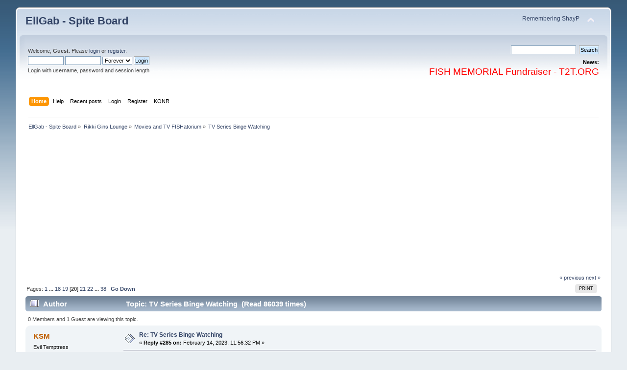

--- FILE ---
content_type: text/html; charset=UTF-8
request_url: https://ellgab.com/index.php?PHPSESSID=m8cevcn61e0htp6k8ud79mbic3&topic=474.285
body_size: 9333
content:
<!DOCTYPE html PUBLIC "-//W3C//DTD XHTML 1.0 Transitional//EN" "http://www.w3.org/TR/xhtml1/DTD/xhtml1-transitional.dtd">
<html xmlns="http://www.w3.org/1999/xhtml">
<head>
	<link rel="stylesheet" type="text/css" href="https://ellgab.com/Themes/default/css/index.css?fin20" />
	<link rel="stylesheet" type="text/css" href="https://ellgab.com/Themes/default/css/webkit.css" />
	<script type="text/javascript" src="https://ellgab.com/Themes/default/scripts/script.js?fin20"></script>
	<script type="text/javascript" src="https://ellgab.com/Themes/default/scripts/theme.js?fin20"></script>
	<script type="text/javascript"><!-- // --><![CDATA[
		var smf_theme_url = "https://ellgab.com/Themes/default";
		var smf_default_theme_url = "https://ellgab.com/Themes/default";
		var smf_images_url = "https://ellgab.com/Themes/default/images";
		var smf_scripturl = "https://ellgab.com/index.php?PHPSESSID=m8cevcn61e0htp6k8ud79mbic3&amp;";
		var smf_iso_case_folding = false;
		var smf_charset = "UTF-8";
		var ajax_notification_text = "Loading...";
		var ajax_notification_cancel_text = "Cancel";
	// ]]></script>
	<meta http-equiv="Content-Type" content="text/html; charset=UTF-8" />
	<meta name="description" content="TV Series Binge Watching" />
	<meta name="keywords" content="art bell, bart ell" />
	<title>TV Series Binge Watching</title>
	<link rel="canonical" href="https://ellgab.com/index.php?topic=474.285" />
	<link rel="help" href="https://ellgab.com/index.php?PHPSESSID=m8cevcn61e0htp6k8ud79mbic3&amp;action=help" />
	<link rel="search" href="https://ellgab.com/index.php?PHPSESSID=m8cevcn61e0htp6k8ud79mbic3&amp;action=search" />
	<link rel="contents" href="https://ellgab.com/index.php?PHPSESSID=m8cevcn61e0htp6k8ud79mbic3&amp;" />
	<link rel="alternate" type="application/rss+xml" title="EllGab - Spite Board - RSS" href="https://ellgab.com/index.php?PHPSESSID=m8cevcn61e0htp6k8ud79mbic3&amp;type=rss;action=.xml" />
	<link rel="prev" href="https://ellgab.com/index.php?PHPSESSID=m8cevcn61e0htp6k8ud79mbic3&amp;topic=474.0;prev_next=prev" />
	<link rel="next" href="https://ellgab.com/index.php?PHPSESSID=m8cevcn61e0htp6k8ud79mbic3&amp;topic=474.0;prev_next=next" />
	<link rel="index" href="https://ellgab.com/index.php?PHPSESSID=m8cevcn61e0htp6k8ud79mbic3&amp;board=12.0" />
	<script type="text/javascript" src="https://ajax.googleapis.com/ajax/libs/jquery/3.6.0/jquery.min.js"></script>
	<script type="text/javascript">
		$(document).ready(function() {

		var oTwitter = $('a[href*="twitter.com"][href*="/status"]');
		if (oTwitter.length > 0) {
			oTwitter.each(function() {
				var oHolder = $(this);
				var sStr = $(this).attr('href');
				sStr = sStr.split('?')[0];
				var oStr = sStr;
				sStr = sStr.replace(/\/+$/, "");
				sStr = sStr.substr(sStr.lastIndexOf('/') + 1);
				$.getJSON("https://ellgab.com/tweet-cache.php?id=" + sStr + "&url=" + oStr, function(data) {
					oHolder.before(data.html);
				});
			});
		}
		
		
		var oTwitter = $('a[href*="x.com"][href*="/status"]');
		if (oTwitter.length > 0) {
			oTwitter.each(function() {
				var oHolder = $(this);
				var sStr = $(this).attr('href');
				sStr = sStr.split('?')[0];
				var oStr = sStr;
				sStr = sStr.replace(/\/+$/, "");
				sStr = sStr.substr(sStr.lastIndexOf('/') + 1);
				$.getJSON("https://ellgab.com/tweet-cache.php?id=" + sStr + "&url=" + oStr, function(data) {
					oHolder.before(data.html);
				});
			});
		}
		

		});
	</script>
	<script type="text/javascript" src="https://cdnjs.cloudflare.com/ajax/libs/jquery/2.1.1/jquery.min.js"></script>
	<script type="text/javascript">
		$(document).ready(function() {

		var oTwitter = $('a[href*="twitter.com"][href*="/status"]');
		if (oTwitter.length > 0) {
			oTwitter.each(function() {
				var oHolder = $(this);
				var sStr = $(this).attr('href');
				sStr = sStr.replace(/\/+$/, "");
				sStr = sStr.substr(sStr.lastIndexOf('/') + 1);
				$.getJSON("https://ellgab.com/tweet-cache.php?id=" + sStr, function(data) {
					oHolder.before(data.html);
				});
			});
		}

		});
	</script>
			<script language="JavaScript" type="text/javascript" src="https://ellgab.com/Themes/default/scripts/imagefit.jquery.js"></script>
			<script language="JavaScript" type="text/javascript" src="https://ellgab.com/Themes/default/scripts/imagefit.jquery.library.js"></script>
		    <script language="JavaScript" type="text/javascript">
		        if ( JQ == undefined) var JQ = jQuery.noConflict(); 
		    </script>
			<script language="JavaScript" type="text/javascript" src="https://ellgab.com/Themes/default/scripts/imagefit.jquery.library.js"></script>
			<script language="JavaScript" type="text/javascript">
				jQuery(window).load(function(){ 
				  jQuery("#forumposts").imagefit(); 
				}); 
			</script>
	<link rel="stylesheet" type="text/css" href="https://ellgab.com/Themes/default/css/BBCode-YouTube2.css" />
	<style>
		.ila_attach {width: auto; height: auto; max-width: 100%; max-height: auto;}
		.ila_span {display: block; padding-left: 1.2em; margin-top: -2.0em;}
		.ila_link {display: block; margin-left: 1.2em; white-space: nowrap; overflow: hidden; text-overflow: ellipsis;}
		.ila_img {float: left; margin-top: 0.5em;}
	</style>
	<link rel="stylesheet" type="text/css" href="https://ellgab.com/Themes/default/css/BBCode-Streamable.css" />
	<link rel="stylesheet" type="text/css" id="portal_css" href="https://ellgab.com/Themes/default/css/portal.css" />
</head>
<body>
<div id="wrapper" style="width: 95%">
	<div id="header"><div class="frame">
		<div id="top_section">
			<h1 class="forumtitle">
				<a href="https://ellgab.com/index.php?PHPSESSID=m8cevcn61e0htp6k8ud79mbic3&amp;">EllGab - Spite Board</a>
			</h1>
			<img id="upshrink" src="https://ellgab.com/Themes/default/images/upshrink.png" alt="*" title="Shrink or expand the header." style="display: none;" />
			<div id="siteslogan" class="floatright"><a href="https://ellgab.com/index.php?PHPSESSID=m8cevcn61e0htp6k8ud79mbic3&amp;topic=1500.0">Remembering ShayP</a></div>
		</div>
		<div id="upper_section" class="middletext">
			<div class="user">
				<ul class="reset">
				</ul>
				<script type="text/javascript" src="https://ellgab.com/Themes/default/scripts/sha1.js"></script>
				<form id="guest_form" action="https://ellgab.com/index.php?PHPSESSID=m8cevcn61e0htp6k8ud79mbic3&amp;action=login2" method="post" accept-charset="UTF-8"  onsubmit="hashLoginPassword(this, 'd066134135af481634d8829be1d11eef');">
					<div class="info">Welcome, <strong>Guest</strong>. Please <a href="https://ellgab.com/index.php?PHPSESSID=m8cevcn61e0htp6k8ud79mbic3&amp;action=login">login</a> or <a href="https://ellgab.com/index.php?PHPSESSID=m8cevcn61e0htp6k8ud79mbic3&amp;action=register">register</a>.</div>
					<input type="text" name="user" size="10" class="input_text" />
					<input type="password" name="passwrd" size="10" class="input_password" />
					<select name="cookielength">
						<option value="60">1 Hour</option>
						<option value="1440">1 Day</option>
						<option value="10080">1 Week</option>
						<option value="43200">1 Month</option>
						<option value="-1" selected="selected">Forever</option>
					</select>
					<input type="submit" value="Login" class="button_submit" /><br />
					<div class="info">Login with username, password and session length</div>
					<input type="hidden" name="hash_passwrd" value="" /><input type="hidden" name="c38aa48f3" value="d066134135af481634d8829be1d11eef" />
				</form>
			</div>
			<div class="news normaltext">
				<form id="search_form" action="https://ellgab.com/index.php?PHPSESSID=m8cevcn61e0htp6k8ud79mbic3&amp;action=search2" method="post" accept-charset="UTF-8">
					<input type="text" name="search" value="" class="input_text" />&nbsp;
					<input type="submit" name="submit" value="Search" class="button_submit" />
					<input type="hidden" name="advanced" value="0" />
					<input type="hidden" name="topic" value="474" /></form>
				<h2>News: </h2>
				<p><span style="color: RED;" class="bbc_color"><span style="font-size: 14pt;" class="bbc_size">FISH MEMORIAL Fundraiser - T2T.ORG</span></span></p>
			</div>
		</div>
		<br class="clear" />
		<script type="text/javascript"><!-- // --><![CDATA[
			var oMainHeaderToggle = new smc_Toggle({
				bToggleEnabled: true,
				bCurrentlyCollapsed: false,
				aSwappableContainers: [
					'upper_section'
				],
				aSwapImages: [
					{
						sId: 'upshrink',
						srcExpanded: smf_images_url + '/upshrink.png',
						altExpanded: 'Shrink or expand the header.',
						srcCollapsed: smf_images_url + '/upshrink2.png',
						altCollapsed: 'Shrink or expand the header.'
					}
				],
				oThemeOptions: {
					bUseThemeSettings: false,
					sOptionName: 'collapse_header',
					sSessionVar: 'c38aa48f3',
					sSessionId: 'd066134135af481634d8829be1d11eef'
				},
				oCookieOptions: {
					bUseCookie: true,
					sCookieName: 'upshrink'
				}
			});
		// ]]></script>
		<div id="main_menu">
			<ul class="dropmenu" id="menu_nav">
				<li id="button_home">
					<a class="active firstlevel" href="https://ellgab.com/index.php?PHPSESSID=m8cevcn61e0htp6k8ud79mbic3&amp;">
						<span class="last firstlevel">Home</span>
					</a>
				</li>
				<li id="button_help">
					<a class="firstlevel" href="https://ellgab.com/index.php?PHPSESSID=m8cevcn61e0htp6k8ud79mbic3&amp;action=help">
						<span class="firstlevel">Help</span>
					</a>
				</li>
				<li id="button_recent">
					<a class="firstlevel" href="https://ellgab.com/index.php?PHPSESSID=m8cevcn61e0htp6k8ud79mbic3&amp;action=recent">
						<span class="firstlevel">Recent posts</span>
					</a>
				</li>
				<li id="button_login">
					<a class="firstlevel" href="https://ellgab.com/index.php?PHPSESSID=m8cevcn61e0htp6k8ud79mbic3&amp;action=login">
						<span class="firstlevel">Login</span>
					</a>
				</li>
				<li id="button_register">
					<a class="firstlevel" href="https://ellgab.com/index.php?PHPSESSID=m8cevcn61e0htp6k8ud79mbic3&amp;action=register">
						<span class="firstlevel">Register</span>
					</a>
				</li>
				<li id="button_KONR" name="xlinks1">
					<a class="firstlevel" href="http://kingdomofnyeradio.com" title="KONR" target="_blank">
						<span class="last firstlevel">KONR</span>
					</a>
				</li>
			</ul>
		</div>
		<br class="clear" />
	</div></div>
	<div id="content_section"><div class="frame">
		<div id="main_content_section">
	<div class="navigate_section">
		<ul>
			<li>
				<a href="https://ellgab.com/index.php?PHPSESSID=m8cevcn61e0htp6k8ud79mbic3&amp;"><span>EllGab - Spite Board</span></a> &#187;
			</li>
			<li>
				<a href="https://ellgab.com/index.php?PHPSESSID=m8cevcn61e0htp6k8ud79mbic3&amp;#c1"><span>Rikki Gins Lounge</span></a> &#187;
			</li>
			<li>
				<a href="https://ellgab.com/index.php?PHPSESSID=m8cevcn61e0htp6k8ud79mbic3&amp;board=12.0"><span>Movies and TV FISHatorium</span></a> &#187;
			</li>
			<li class="last">
				<a href="https://ellgab.com/index.php?PHPSESSID=m8cevcn61e0htp6k8ud79mbic3&amp;topic=474.0"><span>TV Series Binge Watching </span></a>
			</li>
		</ul>
	</div><script async src="//pagead2.googlesyndication.com/pagead/js/adsbygoogle.js"></script>
<!-- 1 -->
<ins class="adsbygoogle"
     style="display:block"
     data-ad-client="ca-pub-4641731686388726"
     data-ad-slot="9307005422"
     data-ad-format="auto"
     data-full-width-responsive="true"></ins>
<script>
(adsbygoogle = window.adsbygoogle || []).push({});
</script>
			<a id="top"></a>
			<a id="msg439876"></a>
			<div class="pagesection">
				<div class="nextlinks"><a href="https://ellgab.com/index.php?PHPSESSID=m8cevcn61e0htp6k8ud79mbic3&amp;topic=474.0;prev_next=prev#new">&laquo; previous</a> <a href="https://ellgab.com/index.php?PHPSESSID=m8cevcn61e0htp6k8ud79mbic3&amp;topic=474.0;prev_next=next#new">next &raquo;</a></div>
		<div class="buttonlist floatright">
			<ul>
				<li><a class="button_strip_print" href="https://ellgab.com/index.php?PHPSESSID=m8cevcn61e0htp6k8ud79mbic3&amp;action=printpage;topic=474.0" rel="new_win nofollow"><span class="last">Print</span></a></li>
			</ul>
		</div>
				<div class="pagelinks floatleft">Pages: <a class="navPages" href="https://ellgab.com/index.php?PHPSESSID=m8cevcn61e0htp6k8ud79mbic3&amp;topic=474.0">1</a> <span style="font-weight: bold;" onclick="expandPages(this, 'https://ellgab.com/index.php'+'?topic=474.%1$d', 15, 255, 15);" onmouseover="this.style.cursor = 'pointer';"> ... </span><a class="navPages" href="https://ellgab.com/index.php?PHPSESSID=m8cevcn61e0htp6k8ud79mbic3&amp;topic=474.255">18</a> <a class="navPages" href="https://ellgab.com/index.php?PHPSESSID=m8cevcn61e0htp6k8ud79mbic3&amp;topic=474.270">19</a> [<strong>20</strong>] <a class="navPages" href="https://ellgab.com/index.php?PHPSESSID=m8cevcn61e0htp6k8ud79mbic3&amp;topic=474.300">21</a> <a class="navPages" href="https://ellgab.com/index.php?PHPSESSID=m8cevcn61e0htp6k8ud79mbic3&amp;topic=474.315">22</a> <span style="font-weight: bold;" onclick="expandPages(this, 'https://ellgab.com/index.php?topic=474.%1$d', 330, 555, 15);" onmouseover="this.style.cursor='pointer';"> ... </span><a class="navPages" href="https://ellgab.com/index.php?PHPSESSID=m8cevcn61e0htp6k8ud79mbic3&amp;topic=474.555">38</a>   &nbsp;&nbsp;<a href="#lastPost"><strong>Go Down</strong></a></div>
			</div>
			<div id="forumposts">
				<div class="cat_bar">
					<h3 class="catbg">
						<img src="https://ellgab.com/Themes/default/images/topic/veryhot_post.gif" align="bottom" alt="" />
						<span id="author">Author</span>
						Topic: TV Series Binge Watching &nbsp;(Read 86039 times)
					</h3>
				</div>
				<p id="whoisviewing" class="smalltext">0 Members and 1 Guest are viewing this topic.
				</p>
				<form action="https://ellgab.com/index.php?PHPSESSID=m8cevcn61e0htp6k8ud79mbic3&amp;action=quickmod2;topic=474.285" method="post" accept-charset="UTF-8" name="quickModForm" id="quickModForm" style="margin: 0;" onsubmit="return oQuickModify.bInEditMode ? oQuickModify.modifySave('d066134135af481634d8829be1d11eef', 'c38aa48f3') : false">
				<div class="windowbg2">
					<span class="topslice"><span></span></span>
					<div class="post_wrapper">
						<div class="poster">
							<h4>
								<a href="https://ellgab.com/index.php?PHPSESSID=m8cevcn61e0htp6k8ud79mbic3&amp;action=profile;u=421" title="View the profile of KSM">KSM</a>
							</h4>
							<ul class="reset smalltext" id="msg_439876_extra_info">
								<li class="membergroup">Evil Temptress</li>
								<li class="postgroup">Ellevated</li>
								<li class="stars"><img src="https://ellgab.com/Themes/default/images/starblack.gif" alt="*" /><img src="https://ellgab.com/Themes/default/images/starblack.gif" alt="*" /><img src="https://ellgab.com/Themes/default/images/starblack.gif" alt="*" /><img src="https://ellgab.com/Themes/default/images/starblack.gif" alt="*" /><img src="https://ellgab.com/Themes/default/images/starblack.gif" alt="*" /><img src="https://ellgab.com/Themes/default/images/starblack.gif" alt="*" /><img src="https://ellgab.com/Themes/default/images/starblack.gif" alt="*" /><img src="https://ellgab.com/Themes/default/images/starblack.gif" alt="*" /><img src="https://ellgab.com/Themes/default/images/starblack.gif" alt="*" /></li>
								<li class="avatar">
									<a href="https://ellgab.com/index.php?PHPSESSID=m8cevcn61e0htp6k8ud79mbic3&amp;action=profile;u=421">
										<img class="avatar" src="https://ellgab.com/index.php?PHPSESSID=m8cevcn61e0htp6k8ud79mbic3&amp;action=dlattach;attach=38432;type=avatar" alt="" />
									</a>
								</li>
								<li class="postcount">Posts: 16337</li>
								<li class="profile">
									<ul>
										<li><a href="http://www.realbadradioshow.com" title="Real Bad Radio" target="_blank" class="new_win"><img src="https://ellgab.com/Themes/default/images/www_sm.gif" alt="Real Bad Radio" /></a></li>
									</ul>
								</li>
							</ul>
						</div>
						<div class="postarea">
							<div class="flow_hidden">
								<div class="keyinfo">
									<div class="messageicon">
										<img src="https://ellgab.com/Themes/default/images/post/xx.gif" alt="" />
									</div>
									<h5 id="subject_439876">
										<a href="https://ellgab.com/index.php?PHPSESSID=m8cevcn61e0htp6k8ud79mbic3&amp;topic=474.msg439876#msg439876" rel="nofollow">Re: TV Series Binge Watching</a>
									</h5>
									<div class="smalltext">&#171; <strong>Reply #285 on:</strong> February 14, 2023, 11:56:32 PM &#187;</div>
									<div id="msg_439876_quick_mod"></div>
								</div>
							</div>
							<div class="post">
								<div class="inner" id="msg_439876"><div class="quoteheader"><div class="topslice_quote"><a href="https://ellgab.com/index.php?PHPSESSID=m8cevcn61e0htp6k8ud79mbic3&amp;topic=474.msg439869#msg439869">Quote from: GravitySucks on February 14, 2023, 10:05:20 PM</a></div></div><blockquote class="bbc_standard_quote">Did you ever watch Orphan Black?<br /></blockquote><div class="quotefooter"><div class="botslice_quote"></div></div>Well, actually, no. Heard of it. On the surface it sounds like a homeless, parentless black kid.&nbsp; So now I&#039;ll look it up..<br /><br />Ok. After searching it I see that it is/was a Canadian series. No wonder it sounded familiar. Won some awards.. Hmm. Canada has put out some pretty watchable stuff in the last 20 or so years (Corner Gas being my favorite) so I&#039;ll take a closer look at this Orphan Black <a href="https://ellgab.com/index.php?PHPSESSID=m8cevcn61e0htp6k8ud79mbic3&amp;action=profile;u=27" class="mention">@GravitySucks</a> Have you watched it? And how on Earth did you even know about it?</div>
							</div>
						</div>
						<div class="moderatorbar">
							<div class="smalltext modified" id="modified_439876">
							</div>
							<div class="smalltext reportlinks">
					</div>
						</div>
					</div>
					<span class="botslice"><span></span></span>
				</div>
				<hr class="post_separator" />
				<a id="msg439882"></a>
				<div class="windowbg">
					<span class="topslice"><span></span></span>
					<div class="post_wrapper">
						<div class="poster">
							<h4>
								<a href="https://ellgab.com/index.php?PHPSESSID=m8cevcn61e0htp6k8ud79mbic3&amp;action=profile;u=24" title="View the profile of JUAN">JUAN</a>
							</h4>
							<ul class="reset smalltext" id="msg_439882_extra_info">
								<li class="postgroup">Ellevated</li>
								<li class="stars"><img src="https://ellgab.com/Themes/default/images/star.gif" alt="*" /><img src="https://ellgab.com/Themes/default/images/star.gif" alt="*" /><img src="https://ellgab.com/Themes/default/images/star.gif" alt="*" /><img src="https://ellgab.com/Themes/default/images/star.gif" alt="*" /><img src="https://ellgab.com/Themes/default/images/star.gif" alt="*" /><img src="https://ellgab.com/Themes/default/images/star.gif" alt="*" /></li>
								<li class="avatar">
									<a href="https://ellgab.com/index.php?PHPSESSID=m8cevcn61e0htp6k8ud79mbic3&amp;action=profile;u=24">
										<img class="avatar" src="https://ellgab.com/index.php?PHPSESSID=m8cevcn61e0htp6k8ud79mbic3&amp;action=dlattach;attach=27435;type=avatar" alt="" />
									</a>
								</li>
								<li class="postcount">Posts: 10875</li>
								<li class="profile">
									<ul>
									</ul>
								</li>
							</ul>
						</div>
						<div class="postarea">
							<div class="flow_hidden">
								<div class="keyinfo">
									<div class="messageicon">
										<img src="https://ellgab.com/Themes/default/images/post/xx.gif" alt="" />
									</div>
									<h5 id="subject_439882">
										<a href="https://ellgab.com/index.php?PHPSESSID=m8cevcn61e0htp6k8ud79mbic3&amp;topic=474.msg439882#msg439882" rel="nofollow">Re: TV Series Binge Watching</a>
									</h5>
									<div class="smalltext">&#171; <strong>Reply #286 on:</strong> February 15, 2023, 02:52:07 AM &#187;</div>
									<div id="msg_439882_quick_mod"></div>
								</div>
							</div>
							<div class="post">
								<div class="inner" id="msg_439882">Have you watched Bosch?</div>
							</div>
						</div>
						<div class="moderatorbar">
							<div class="smalltext modified" id="modified_439882">
							</div>
							<div class="smalltext reportlinks">
					</div>
							<div class="signature" id="msg_439882_signature">Merry Christmas - Nice things, and posts, are nicer than nasty things.</div>
						</div>
					</div>
					<span class="botslice"><span></span></span>
				</div>
				<hr class="post_separator" />
				<a id="msg439885"></a>
				<div class="windowbg2">
					<span class="topslice"><span></span></span>
					<div class="post_wrapper">
						<div class="poster">
							<h4>
								<a href="https://ellgab.com/index.php?PHPSESSID=m8cevcn61e0htp6k8ud79mbic3&amp;action=profile;u=27" title="View the profile of GravitySucks">GravitySucks</a>
							</h4>
							<ul class="reset smalltext" id="msg_439885_extra_info">
								<li class="membergroup">Hall Of Famer!</li>
								<li class="postgroup">Ellevated</li>
								<li class="stars"><img src="https://ellgab.com/Themes/default/images/starote.gif" alt="*" /><img src="https://ellgab.com/Themes/default/images/starote.gif" alt="*" /><img src="https://ellgab.com/Themes/default/images/starote.gif" alt="*" /><img src="https://ellgab.com/Themes/default/images/starote.gif" alt="*" /><img src="https://ellgab.com/Themes/default/images/starote.gif" alt="*" /><img src="https://ellgab.com/Themes/default/images/starote.gif" alt="*" /></li>
								<li class="avatar">
									<a href="https://ellgab.com/index.php?PHPSESSID=m8cevcn61e0htp6k8ud79mbic3&amp;action=profile;u=27">
										<img class="avatar" src="https://ellgab.com/index.php?PHPSESSID=m8cevcn61e0htp6k8ud79mbic3&amp;action=dlattach;attach=12294;type=avatar" alt="" />
									</a>
								</li>
								<li class="postcount">Posts: 11984</li>
								<li class="blurb">Backup assistant deputy administrator in training</li>
								<li class="profile">
									<ul>
									</ul>
								</li>
							</ul>
						</div>
						<div class="postarea">
							<div class="flow_hidden">
								<div class="keyinfo">
									<div class="messageicon">
										<img src="https://ellgab.com/Themes/default/images/post/xx.gif" alt="" />
									</div>
									<h5 id="subject_439885">
										<a href="https://ellgab.com/index.php?PHPSESSID=m8cevcn61e0htp6k8ud79mbic3&amp;topic=474.msg439885#msg439885" rel="nofollow">Re: TV Series Binge Watching</a>
									</h5>
									<div class="smalltext">&#171; <strong>Reply #287 on:</strong> February 15, 2023, 05:05:20 AM &#187;</div>
									<div id="msg_439885_quick_mod"></div>
								</div>
							</div>
							<div class="post">
								<div class="inner" id="msg_439885"><div class="quoteheader"><div class="topslice_quote"><a href="https://ellgab.com/index.php?PHPSESSID=m8cevcn61e0htp6k8ud79mbic3&amp;topic=474.msg439876#msg439876">Quote from: KSM on February 14, 2023, 11:56:32 PM</a></div></div><blockquote class="bbc_standard_quote">Well, actually, no. Heard of it. On the surface it sounds like a homeless, parentless black kid.&nbsp; So now I&#039;ll look it up..<br /><br />Ok. After searching it I see that it is/was a Canadian series. No wonder it sounded familiar. Won some awards.. Hmm. Canada has put out some pretty watchable stuff in the last 20 or so years (Corner Gas being my favorite) so I&#039;ll take a closer look at this Orphan Black <a href="https://ellgab.com/index.php?PHPSESSID=m8cevcn61e0htp6k8ud79mbic3&amp;action=profile;u=27" class="mention">@GravitySucks</a> Have you watched it? And how on Earth did you even know about it?<br /></blockquote><div class="quotefooter"><div class="botslice_quote"></div></div><br />In 2018 I was pretty sick for awhile and was looking for entertainment. I stumbled on it. One season gets really weird but I thought the woman that starred in it did a terrific&nbsp; job playing a bunch of different roles. <br /><br />The 100 is another Canadian series I binged watched back then. In fact I think the last season I still need to watch sometime. <br /><br />Falling Skies was decent. Dark Matter was ok but it got canceled. Mr Robot held my attention. </div>
							</div>
						</div>
						<div class="moderatorbar">
							<div class="smalltext modified" id="modified_439885">
							</div>
							<div class="smalltext reportlinks">
					</div>
							<div class="signature" id="msg_439885_signature">Are we having fun yet?</div>
						</div>
					</div>
					<span class="botslice"><span></span></span>
				</div>
				<hr class="post_separator" />
				<a id="msg439986"></a>
				<div class="windowbg">
					<span class="topslice"><span></span></span>
					<div class="post_wrapper">
						<div class="poster">
							<h4>
								<a href="https://ellgab.com/index.php?PHPSESSID=m8cevcn61e0htp6k8ud79mbic3&amp;action=profile;u=421" title="View the profile of KSM">KSM</a>
							</h4>
							<ul class="reset smalltext" id="msg_439986_extra_info">
								<li class="membergroup">Evil Temptress</li>
								<li class="postgroup">Ellevated</li>
								<li class="stars"><img src="https://ellgab.com/Themes/default/images/starblack.gif" alt="*" /><img src="https://ellgab.com/Themes/default/images/starblack.gif" alt="*" /><img src="https://ellgab.com/Themes/default/images/starblack.gif" alt="*" /><img src="https://ellgab.com/Themes/default/images/starblack.gif" alt="*" /><img src="https://ellgab.com/Themes/default/images/starblack.gif" alt="*" /><img src="https://ellgab.com/Themes/default/images/starblack.gif" alt="*" /><img src="https://ellgab.com/Themes/default/images/starblack.gif" alt="*" /><img src="https://ellgab.com/Themes/default/images/starblack.gif" alt="*" /><img src="https://ellgab.com/Themes/default/images/starblack.gif" alt="*" /></li>
								<li class="avatar">
									<a href="https://ellgab.com/index.php?PHPSESSID=m8cevcn61e0htp6k8ud79mbic3&amp;action=profile;u=421">
										<img class="avatar" src="https://ellgab.com/index.php?PHPSESSID=m8cevcn61e0htp6k8ud79mbic3&amp;action=dlattach;attach=38432;type=avatar" alt="" />
									</a>
								</li>
								<li class="postcount">Posts: 16337</li>
								<li class="profile">
									<ul>
										<li><a href="http://www.realbadradioshow.com" title="Real Bad Radio" target="_blank" class="new_win"><img src="https://ellgab.com/Themes/default/images/www_sm.gif" alt="Real Bad Radio" /></a></li>
									</ul>
								</li>
							</ul>
						</div>
						<div class="postarea">
							<div class="flow_hidden">
								<div class="keyinfo">
									<div class="messageicon">
										<img src="https://ellgab.com/Themes/default/images/post/xx.gif" alt="" />
									</div>
									<h5 id="subject_439986">
										<a href="https://ellgab.com/index.php?PHPSESSID=m8cevcn61e0htp6k8ud79mbic3&amp;topic=474.msg439986#msg439986" rel="nofollow">Re: TV Series Binge Watching</a>
									</h5>
									<div class="smalltext">&#171; <strong>Reply #288 on:</strong> February 15, 2023, 06:46:23 PM &#187;</div>
									<div id="msg_439986_quick_mod"></div>
								</div>
							</div>
							<div class="post">
								<div class="inner" id="msg_439986"><div class="quoteheader"><div class="topslice_quote"><a href="https://ellgab.com/index.php?PHPSESSID=m8cevcn61e0htp6k8ud79mbic3&amp;topic=474.msg439882#msg439882">Quote from: JUAN on February 15, 2023, 02:52:07 AM</a></div></div><blockquote class="bbc_standard_quote">Have you watched Bosch?<br /></blockquote><div class="quotefooter"><div class="botslice_quote"></div></div>No I have not even heard of it..<br /><br /><div class="quoteheader"><div class="topslice_quote"><a href="https://ellgab.com/index.php?PHPSESSID=m8cevcn61e0htp6k8ud79mbic3&amp;topic=474.msg439885#msg439885">Quote from: GravitySucks on February 15, 2023, 05:05:20 AM</a></div></div><blockquote class="bbc_standard_quote">In 2018 I was pretty sick for awhile and was looking for entertainment. I stumbled on it. One season gets really weird but I thought the woman that starred in it did a terrific&nbsp; job playing a bunch of different roles. <br /><br />The 100 is another Canadian series I binged watched back then. In fact I think the last season I still need to watch sometime. <br /><br />Falling Skies was decent. Dark Matter was ok but it got canceled. Mr Robot held my attention. <br /></blockquote><div class="quotefooter"><div class="botslice_quote"></div></div><br />Ok. Thanks for he info and suggestions.</div>
							</div>
						</div>
						<div class="moderatorbar">
							<div class="smalltext modified" id="modified_439986">
							</div>
							<div class="smalltext reportlinks">
					</div>
						</div>
					</div>
					<span class="botslice"><span></span></span>
				</div>
				<hr class="post_separator" />
				<a id="msg440026"></a>
				<div class="windowbg2">
					<span class="topslice"><span></span></span>
					<div class="post_wrapper">
						<div class="poster">
							<h4>
								<a href="https://ellgab.com/index.php?PHPSESSID=m8cevcn61e0htp6k8ud79mbic3&amp;action=profile;u=24" title="View the profile of JUAN">JUAN</a>
							</h4>
							<ul class="reset smalltext" id="msg_440026_extra_info">
								<li class="postgroup">Ellevated</li>
								<li class="stars"><img src="https://ellgab.com/Themes/default/images/star.gif" alt="*" /><img src="https://ellgab.com/Themes/default/images/star.gif" alt="*" /><img src="https://ellgab.com/Themes/default/images/star.gif" alt="*" /><img src="https://ellgab.com/Themes/default/images/star.gif" alt="*" /><img src="https://ellgab.com/Themes/default/images/star.gif" alt="*" /><img src="https://ellgab.com/Themes/default/images/star.gif" alt="*" /></li>
								<li class="avatar">
									<a href="https://ellgab.com/index.php?PHPSESSID=m8cevcn61e0htp6k8ud79mbic3&amp;action=profile;u=24">
										<img class="avatar" src="https://ellgab.com/index.php?PHPSESSID=m8cevcn61e0htp6k8ud79mbic3&amp;action=dlattach;attach=27435;type=avatar" alt="" />
									</a>
								</li>
								<li class="postcount">Posts: 10875</li>
								<li class="profile">
									<ul>
									</ul>
								</li>
							</ul>
						</div>
						<div class="postarea">
							<div class="flow_hidden">
								<div class="keyinfo">
									<div class="messageicon">
										<img src="https://ellgab.com/Themes/default/images/post/xx.gif" alt="" />
									</div>
									<h5 id="subject_440026">
										<a href="https://ellgab.com/index.php?PHPSESSID=m8cevcn61e0htp6k8ud79mbic3&amp;topic=474.msg440026#msg440026" rel="nofollow">Re: TV Series Binge Watching</a>
									</h5>
									<div class="smalltext">&#171; <strong>Reply #289 on:</strong> February 16, 2023, 04:10:53 AM &#187;</div>
									<div id="msg_440026_quick_mod"></div>
								</div>
							</div>
							<div class="post">
								<div class="inner" id="msg_440026">Bosch is based on the novels of Michael Connelly featuring LA homicide detective Harry Bosch.&nbsp; I think there have been seven seasons.&nbsp; I recommend it.</div>
							</div>
						</div>
						<div class="moderatorbar">
							<div class="smalltext modified" id="modified_440026">
							</div>
							<div class="smalltext reportlinks">
					</div>
							<div class="signature" id="msg_440026_signature">Merry Christmas - Nice things, and posts, are nicer than nasty things.</div>
						</div>
					</div>
					<span class="botslice"><span></span></span>
				</div>
				<hr class="post_separator" />
				<a id="msg440058"></a>
				<div class="windowbg">
					<span class="topslice"><span></span></span>
					<div class="post_wrapper">
						<div class="poster">
							<h4>
								<a href="https://ellgab.com/index.php?PHPSESSID=m8cevcn61e0htp6k8ud79mbic3&amp;action=profile;u=421" title="View the profile of KSM">KSM</a>
							</h4>
							<ul class="reset smalltext" id="msg_440058_extra_info">
								<li class="membergroup">Evil Temptress</li>
								<li class="postgroup">Ellevated</li>
								<li class="stars"><img src="https://ellgab.com/Themes/default/images/starblack.gif" alt="*" /><img src="https://ellgab.com/Themes/default/images/starblack.gif" alt="*" /><img src="https://ellgab.com/Themes/default/images/starblack.gif" alt="*" /><img src="https://ellgab.com/Themes/default/images/starblack.gif" alt="*" /><img src="https://ellgab.com/Themes/default/images/starblack.gif" alt="*" /><img src="https://ellgab.com/Themes/default/images/starblack.gif" alt="*" /><img src="https://ellgab.com/Themes/default/images/starblack.gif" alt="*" /><img src="https://ellgab.com/Themes/default/images/starblack.gif" alt="*" /><img src="https://ellgab.com/Themes/default/images/starblack.gif" alt="*" /></li>
								<li class="avatar">
									<a href="https://ellgab.com/index.php?PHPSESSID=m8cevcn61e0htp6k8ud79mbic3&amp;action=profile;u=421">
										<img class="avatar" src="https://ellgab.com/index.php?PHPSESSID=m8cevcn61e0htp6k8ud79mbic3&amp;action=dlattach;attach=38432;type=avatar" alt="" />
									</a>
								</li>
								<li class="postcount">Posts: 16337</li>
								<li class="profile">
									<ul>
										<li><a href="http://www.realbadradioshow.com" title="Real Bad Radio" target="_blank" class="new_win"><img src="https://ellgab.com/Themes/default/images/www_sm.gif" alt="Real Bad Radio" /></a></li>
									</ul>
								</li>
							</ul>
						</div>
						<div class="postarea">
							<div class="flow_hidden">
								<div class="keyinfo">
									<div class="messageicon">
										<img src="https://ellgab.com/Themes/default/images/post/xx.gif" alt="" />
									</div>
									<h5 id="subject_440058">
										<a href="https://ellgab.com/index.php?PHPSESSID=m8cevcn61e0htp6k8ud79mbic3&amp;topic=474.msg440058#msg440058" rel="nofollow">Re: TV Series Binge Watching</a>
									</h5>
									<div class="smalltext">&#171; <strong>Reply #290 on:</strong> February 16, 2023, 10:33:35 AM &#187;</div>
									<div id="msg_440058_quick_mod"></div>
								</div>
							</div>
							<div class="post">
								<div class="inner" id="msg_440058"><div class="quoteheader"><div class="topslice_quote"><a href="https://ellgab.com/index.php?PHPSESSID=m8cevcn61e0htp6k8ud79mbic3&amp;topic=474.msg440026#msg440026">Quote from: JUAN on February 16, 2023, 04:10:53 AM</a></div></div><blockquote class="bbc_standard_quote">Bosch is based on the novels of Michael Connelly featuring LA homicide detective Harry Bosch.&nbsp; I think there have been seven seasons.&nbsp; I recommend it.<br /></blockquote><div class="quotefooter"><div class="botslice_quote"></div></div>OOooh&nbsp; OK. I will take a L00K!<br /><br /><br />OK <a href="https://ellgab.com/index.php?PHPSESSID=m8cevcn61e0htp6k8ud79mbic3&amp;action=profile;u=24" class="mention">@JUAN</a> just watched a few clips. Sold! And it&#039;s on prime so essentially I already have it to watch.<br /><br /><br />thanks <a href="https://ellgab.com/index.php?PHPSESSID=m8cevcn61e0htp6k8ud79mbic3&amp;action=profile;u=27" class="mention">@GravitySucks</a> Orphan Black looks like it&#039;s worth a try. Gonna do it!<br /><br />You guys are OK!&nbsp; <img src="https://ellgab.com/Smileys/default/wink.gif" alt=";&#41;" title="Wink" class="smiley" /> <img src="https://ellgab.com/Smileys/default/cheesy.gif" alt="&#58;D" title="Cheesy" class="smiley" /></div>
							</div>
						</div>
						<div class="moderatorbar">
							<div class="smalltext modified" id="modified_440058">
							</div>
							<div class="smalltext reportlinks">
					</div>
						</div>
					</div>
					<span class="botslice"><span></span></span>
				</div>
				<hr class="post_separator" />
				<a id="msg440226"></a>
				<div class="windowbg2">
					<span class="topslice"><span></span></span>
					<div class="post_wrapper">
						<div class="poster">
							<h4>
								<a href="https://ellgab.com/index.php?PHPSESSID=m8cevcn61e0htp6k8ud79mbic3&amp;action=profile;u=113" title="View the profile of bateman">bateman</a>
							</h4>
							<ul class="reset smalltext" id="msg_440226_extra_info">
								<li class="postgroup">Ellightened</li>
								<li class="stars"><img src="https://ellgab.com/Themes/default/images/star.gif" alt="*" /><img src="https://ellgab.com/Themes/default/images/star.gif" alt="*" /><img src="https://ellgab.com/Themes/default/images/star.gif" alt="*" /><img src="https://ellgab.com/Themes/default/images/star.gif" alt="*" /><img src="https://ellgab.com/Themes/default/images/star.gif" alt="*" /><img src="https://ellgab.com/Themes/default/images/star.gif" alt="*" /></li>
								<li class="avatar">
									<a href="https://ellgab.com/index.php?PHPSESSID=m8cevcn61e0htp6k8ud79mbic3&amp;action=profile;u=113">
										<img class="avatar" src="https://ellgab.com/index.php?PHPSESSID=m8cevcn61e0htp6k8ud79mbic3&amp;action=dlattach;attach=35694;type=avatar" alt="" />
									</a>
								</li>
								<li class="postcount">Posts: 4967</li>
								<li class="blurb">??? ?? ?????? ?? ??? ?? ????</li>
								<li class="profile">
									<ul>
									</ul>
								</li>
							</ul>
						</div>
						<div class="postarea">
							<div class="flow_hidden">
								<div class="keyinfo">
									<div class="messageicon">
										<img src="https://ellgab.com/Themes/default/images/post/xx.gif" alt="" />
									</div>
									<h5 id="subject_440226">
										<a href="https://ellgab.com/index.php?PHPSESSID=m8cevcn61e0htp6k8ud79mbic3&amp;topic=474.msg440226#msg440226" rel="nofollow">Re: TV Series Binge Watching</a>
									</h5>
									<div class="smalltext">&#171; <strong>Reply #291 on:</strong> February 17, 2023, 01:17:10 PM &#187;</div>
									<div id="msg_440226_quick_mod"></div>
								</div>
							</div>
							<div class="post">
								<div class="inner" id="msg_440226">The first 2 seasons of Succession were excellent. The third was hot garbage.<br /><br /><div style=""><div class="yt-wrapper"><iframe type="text/html" src="https://www.youtube.com/embed/OzYxJV_rmE8" allowfullscreen frameborder="0" webkitallowfullscreen mozallowfullscreen allowfullscreen></iframe></div></div></div>
							</div>
						</div>
						<div class="moderatorbar">
							<div class="smalltext modified" id="modified_440226">
							</div>
							<div class="smalltext reportlinks">
					</div>
						</div>
					</div>
					<span class="botslice"><span></span></span>
				</div>
				<hr class="post_separator" />
				<a id="msg440332"></a>
				<div class="windowbg">
					<span class="topslice"><span></span></span>
					<div class="post_wrapper">
						<div class="poster">
							<h4>
								<a href="https://ellgab.com/index.php?PHPSESSID=m8cevcn61e0htp6k8ud79mbic3&amp;action=profile;u=421" title="View the profile of KSM">KSM</a>
							</h4>
							<ul class="reset smalltext" id="msg_440332_extra_info">
								<li class="membergroup">Evil Temptress</li>
								<li class="postgroup">Ellevated</li>
								<li class="stars"><img src="https://ellgab.com/Themes/default/images/starblack.gif" alt="*" /><img src="https://ellgab.com/Themes/default/images/starblack.gif" alt="*" /><img src="https://ellgab.com/Themes/default/images/starblack.gif" alt="*" /><img src="https://ellgab.com/Themes/default/images/starblack.gif" alt="*" /><img src="https://ellgab.com/Themes/default/images/starblack.gif" alt="*" /><img src="https://ellgab.com/Themes/default/images/starblack.gif" alt="*" /><img src="https://ellgab.com/Themes/default/images/starblack.gif" alt="*" /><img src="https://ellgab.com/Themes/default/images/starblack.gif" alt="*" /><img src="https://ellgab.com/Themes/default/images/starblack.gif" alt="*" /></li>
								<li class="avatar">
									<a href="https://ellgab.com/index.php?PHPSESSID=m8cevcn61e0htp6k8ud79mbic3&amp;action=profile;u=421">
										<img class="avatar" src="https://ellgab.com/index.php?PHPSESSID=m8cevcn61e0htp6k8ud79mbic3&amp;action=dlattach;attach=38432;type=avatar" alt="" />
									</a>
								</li>
								<li class="postcount">Posts: 16337</li>
								<li class="profile">
									<ul>
										<li><a href="http://www.realbadradioshow.com" title="Real Bad Radio" target="_blank" class="new_win"><img src="https://ellgab.com/Themes/default/images/www_sm.gif" alt="Real Bad Radio" /></a></li>
									</ul>
								</li>
							</ul>
						</div>
						<div class="postarea">
							<div class="flow_hidden">
								<div class="keyinfo">
									<div class="messageicon">
										<img src="https://ellgab.com/Themes/default/images/post/xx.gif" alt="" />
									</div>
									<h5 id="subject_440332">
										<a href="https://ellgab.com/index.php?PHPSESSID=m8cevcn61e0htp6k8ud79mbic3&amp;topic=474.msg440332#msg440332" rel="nofollow">Re: TV Series Binge Watching</a>
									</h5>
									<div class="smalltext">&#171; <strong>Reply #292 on:</strong> February 18, 2023, 11:05:49 AM &#187;</div>
									<div id="msg_440332_quick_mod"></div>
								</div>
							</div>
							<div class="post">
								<div class="inner" id="msg_440332">BOSCH is pretty good. I like the guy who plays him. <br /><br />I have yet to watch <strong>The Sopranos</strong>. I have it. Just haven&#039;t taken the plunge because I feel like it&#039;s a big commitment.</div>
							</div>
						</div>
						<div class="moderatorbar">
							<div class="smalltext modified" id="modified_440332">
							</div>
							<div class="smalltext reportlinks">
					</div>
						</div>
					</div>
					<span class="botslice"><span></span></span>
				</div>
				<hr class="post_separator" />
				<a id="msg441258"></a>
				<div class="windowbg2">
					<span class="topslice"><span></span></span>
					<div class="post_wrapper">
						<div class="poster">
							<h4>
								<a href="https://ellgab.com/index.php?PHPSESSID=m8cevcn61e0htp6k8ud79mbic3&amp;action=profile;u=245" title="View the profile of PolkaDot">PolkaDot</a>
							</h4>
							<ul class="reset smalltext" id="msg_441258_extra_info">
								<li class="membergroup">Sass Machine</li>
								<li class="postgroup">Ellevated</li>
								<li class="stars"><img src="https://ellgab.com/Themes/default/images/staradmin.gif" alt="*" /><img src="https://ellgab.com/Themes/default/images/staradmin.gif" alt="*" /><img src="https://ellgab.com/Themes/default/images/staradmin.gif" alt="*" /><img src="https://ellgab.com/Themes/default/images/staradmin.gif" alt="*" /><img src="https://ellgab.com/Themes/default/images/staradmin.gif" alt="*" /><img src="https://ellgab.com/Themes/default/images/staradmin.gif" alt="*" /><img src="https://ellgab.com/Themes/default/images/staradmin.gif" alt="*" /></li>
								<li class="avatar">
									<a href="https://ellgab.com/index.php?PHPSESSID=m8cevcn61e0htp6k8ud79mbic3&amp;action=profile;u=245">
										<img class="avatar" src="https://ellgab.com/index.php?PHPSESSID=m8cevcn61e0htp6k8ud79mbic3&amp;action=dlattach;attach=35040;type=avatar" alt="" />
									</a>
								</li>
								<li class="postcount">Posts: 10322</li>
								<li class="blurb">Please forgive me, I was raised by wolves.</li>
								<li class="profile">
									<ul>
									</ul>
								</li>
							</ul>
						</div>
						<div class="postarea">
							<div class="flow_hidden">
								<div class="keyinfo">
									<div class="messageicon">
										<img src="https://ellgab.com/Themes/default/images/post/xx.gif" alt="" />
									</div>
									<h5 id="subject_441258">
										<a href="https://ellgab.com/index.php?PHPSESSID=m8cevcn61e0htp6k8ud79mbic3&amp;topic=474.msg441258#msg441258" rel="nofollow">Re: TV Series Binge Watching</a>
									</h5>
									<div class="smalltext">&#171; <strong>Reply #293 on:</strong> February 24, 2023, 10:09:27 AM &#187;</div>
									<div id="msg_441258_quick_mod"></div>
								</div>
							</div>
							<div class="post">
								<div class="inner" id="msg_441258">If you old farts want something that&#039;s not, like a million years old, try Kleo (Netflix). It&#039;s pretty good so far.<br /></div>
							</div>
						</div>
						<div class="moderatorbar">
							<div class="smalltext modified" id="modified_441258">
							</div>
							<div class="smalltext reportlinks">
					</div>
							<div class="signature" id="msg_441258_signature">There was a little girl,<br />&nbsp; &nbsp; &nbsp; &nbsp; &nbsp; &nbsp; Who had a little curl,<br />Right in the middle of her forehead.<br />&nbsp; &nbsp; &nbsp; &nbsp; &nbsp; &nbsp; When she was good,<br />&nbsp; &nbsp; &nbsp; &nbsp; &nbsp; &nbsp; She was very good indeed,<br />But when she was bad she was horrid.</div>
						</div>
					</div>
					<span class="botslice"><span></span></span>
				</div>
				<hr class="post_separator" />
				<a id="msg441267"></a>
				<div class="windowbg">
					<span class="topslice"><span></span></span>
					<div class="post_wrapper">
						<div class="poster">
							<h4>
								<a href="https://ellgab.com/index.php?PHPSESSID=m8cevcn61e0htp6k8ud79mbic3&amp;action=profile;u=421" title="View the profile of KSM">KSM</a>
							</h4>
							<ul class="reset smalltext" id="msg_441267_extra_info">
								<li class="membergroup">Evil Temptress</li>
								<li class="postgroup">Ellevated</li>
								<li class="stars"><img src="https://ellgab.com/Themes/default/images/starblack.gif" alt="*" /><img src="https://ellgab.com/Themes/default/images/starblack.gif" alt="*" /><img src="https://ellgab.com/Themes/default/images/starblack.gif" alt="*" /><img src="https://ellgab.com/Themes/default/images/starblack.gif" alt="*" /><img src="https://ellgab.com/Themes/default/images/starblack.gif" alt="*" /><img src="https://ellgab.com/Themes/default/images/starblack.gif" alt="*" /><img src="https://ellgab.com/Themes/default/images/starblack.gif" alt="*" /><img src="https://ellgab.com/Themes/default/images/starblack.gif" alt="*" /><img src="https://ellgab.com/Themes/default/images/starblack.gif" alt="*" /></li>
								<li class="avatar">
									<a href="https://ellgab.com/index.php?PHPSESSID=m8cevcn61e0htp6k8ud79mbic3&amp;action=profile;u=421">
										<img class="avatar" src="https://ellgab.com/index.php?PHPSESSID=m8cevcn61e0htp6k8ud79mbic3&amp;action=dlattach;attach=38432;type=avatar" alt="" />
									</a>
								</li>
								<li class="postcount">Posts: 16337</li>
								<li class="profile">
									<ul>
										<li><a href="http://www.realbadradioshow.com" title="Real Bad Radio" target="_blank" class="new_win"><img src="https://ellgab.com/Themes/default/images/www_sm.gif" alt="Real Bad Radio" /></a></li>
									</ul>
								</li>
							</ul>
						</div>
						<div class="postarea">
							<div class="flow_hidden">
								<div class="keyinfo">
									<div class="messageicon">
										<img src="https://ellgab.com/Themes/default/images/post/xx.gif" alt="" />
									</div>
									<h5 id="subject_441267">
										<a href="https://ellgab.com/index.php?PHPSESSID=m8cevcn61e0htp6k8ud79mbic3&amp;topic=474.msg441267#msg441267" rel="nofollow">Re: TV Series Binge Watching</a>
									</h5>
									<div class="smalltext">&#171; <strong>Reply #294 on:</strong> February 24, 2023, 11:46:16 AM &#187;</div>
									<div id="msg_441267_quick_mod"></div>
								</div>
							</div>
							<div class="post">
								<div class="inner" id="msg_441267"><div class="quoteheader"><div class="topslice_quote"><a href="https://ellgab.com/index.php?PHPSESSID=m8cevcn61e0htp6k8ud79mbic3&amp;topic=474.msg441258#msg441258">Quote from: PolkaDot on February 24, 2023, 10:09:27 AM</a></div></div><blockquote class="bbc_standard_quote">If you old farts want something that&#039;s not, like a million years old, try Kleo (Netflix). It&#039;s pretty good so far.<br /></blockquote><div class="quotefooter"><div class="botslice_quote"></div></div>You have a head full of snot! Whatta you know!</div>
							</div>
						</div>
						<div class="moderatorbar">
							<div class="smalltext modified" id="modified_441267">
							</div>
							<div class="smalltext reportlinks">
					</div>
						</div>
					</div>
					<span class="botslice"><span></span></span>
				</div>
				<hr class="post_separator" />
				<a id="msg441791"></a>
				<div class="windowbg2">
					<span class="topslice"><span></span></span>
					<div class="post_wrapper">
						<div class="poster">
							<h4>
								<a href="https://ellgab.com/index.php?PHPSESSID=m8cevcn61e0htp6k8ud79mbic3&amp;action=profile;u=245" title="View the profile of PolkaDot">PolkaDot</a>
							</h4>
							<ul class="reset smalltext" id="msg_441791_extra_info">
								<li class="membergroup">Sass Machine</li>
								<li class="postgroup">Ellevated</li>
								<li class="stars"><img src="https://ellgab.com/Themes/default/images/staradmin.gif" alt="*" /><img src="https://ellgab.com/Themes/default/images/staradmin.gif" alt="*" /><img src="https://ellgab.com/Themes/default/images/staradmin.gif" alt="*" /><img src="https://ellgab.com/Themes/default/images/staradmin.gif" alt="*" /><img src="https://ellgab.com/Themes/default/images/staradmin.gif" alt="*" /><img src="https://ellgab.com/Themes/default/images/staradmin.gif" alt="*" /><img src="https://ellgab.com/Themes/default/images/staradmin.gif" alt="*" /></li>
								<li class="avatar">
									<a href="https://ellgab.com/index.php?PHPSESSID=m8cevcn61e0htp6k8ud79mbic3&amp;action=profile;u=245">
										<img class="avatar" src="https://ellgab.com/index.php?PHPSESSID=m8cevcn61e0htp6k8ud79mbic3&amp;action=dlattach;attach=35040;type=avatar" alt="" />
									</a>
								</li>
								<li class="postcount">Posts: 10322</li>
								<li class="blurb">Please forgive me, I was raised by wolves.</li>
								<li class="profile">
									<ul>
									</ul>
								</li>
							</ul>
						</div>
						<div class="postarea">
							<div class="flow_hidden">
								<div class="keyinfo">
									<div class="messageicon">
										<img src="https://ellgab.com/Themes/default/images/post/xx.gif" alt="" />
									</div>
									<h5 id="subject_441791">
										<a href="https://ellgab.com/index.php?PHPSESSID=m8cevcn61e0htp6k8ud79mbic3&amp;topic=474.msg441791#msg441791" rel="nofollow">Re: TV Series Binge Watching</a>
									</h5>
									<div class="smalltext">&#171; <strong>Reply #295 on:</strong> March 01, 2023, 10:03:11 AM &#187;</div>
									<div id="msg_441791_quick_mod"></div>
								</div>
							</div>
							<div class="post">
								<div class="inner" id="msg_441791"><div class="quoteheader"><div class="topslice_quote"><a href="https://ellgab.com/index.php?PHPSESSID=m8cevcn61e0htp6k8ud79mbic3&amp;topic=474.msg441267#msg441267">Quote from: KSM on February 24, 2023, 11:46:16 AM</a></div></div><blockquote class="bbc_standard_quote">You have a head full of snot! Whatta you know!<br /></blockquote><div class="quotefooter"><div class="botslice_quote"></div></div><br />I know you like a good miniseries. Try <em>Inside Man</em>. David Tucci is great in it. It&#039;s only four episodes.<br />visitors can't see pics , please <a href="https://ellgab.com/index.php?PHPSESSID=m8cevcn61e0htp6k8ud79mbic3&amp;action=register">register</a> or <a href="https://ellgab.com/index.php?PHPSESSID=m8cevcn61e0htp6k8ud79mbic3&amp;action=login">login</a><br /></div>
							</div>
						</div>
						<div class="moderatorbar">
							<div class="smalltext modified" id="modified_441791">
							</div>
							<div class="smalltext reportlinks">
					</div>
							<div class="signature" id="msg_441791_signature">There was a little girl,<br />&nbsp; &nbsp; &nbsp; &nbsp; &nbsp; &nbsp; Who had a little curl,<br />Right in the middle of her forehead.<br />&nbsp; &nbsp; &nbsp; &nbsp; &nbsp; &nbsp; When she was good,<br />&nbsp; &nbsp; &nbsp; &nbsp; &nbsp; &nbsp; She was very good indeed,<br />But when she was bad she was horrid.</div>
						</div>
					</div>
					<span class="botslice"><span></span></span>
				</div>
				<hr class="post_separator" />
				<a id="msg441795"></a>
				<div class="windowbg">
					<span class="topslice"><span></span></span>
					<div class="post_wrapper">
						<div class="poster">
							<h4>
								<a href="https://ellgab.com/index.php?PHPSESSID=m8cevcn61e0htp6k8ud79mbic3&amp;action=profile;u=25" title="View the profile of Walks_At_Night">Walks_At_Night</a>
							</h4>
							<ul class="reset smalltext" id="msg_441795_extra_info">
								<li class="membergroup">Hall Of Famer, Morg!</li>
								<li class="postgroup">Ellevated</li>
								<li class="stars"><img src="https://ellgab.com/Themes/default/images/starmorg.gif" alt="*" /><img src="https://ellgab.com/Themes/default/images/starmorg.gif" alt="*" /><img src="https://ellgab.com/Themes/default/images/starmorg.gif" alt="*" /><img src="https://ellgab.com/Themes/default/images/starmorg.gif" alt="*" /><img src="https://ellgab.com/Themes/default/images/starmorg.gif" alt="*" /></li>
								<li class="avatar">
									<a href="https://ellgab.com/index.php?PHPSESSID=m8cevcn61e0htp6k8ud79mbic3&amp;action=profile;u=25">
										<img class="avatar" src="https://ellgab.com/index.php?PHPSESSID=m8cevcn61e0htp6k8ud79mbic3&amp;action=dlattach;attach=29615;type=avatar" alt="" />
									</a>
								</li>
								<li class="postcount">Posts: 20418</li>
								<li class="blurb">Morg!</li>
								<li class="profile">
									<ul>
									</ul>
								</li>
							</ul>
						</div>
						<div class="postarea">
							<div class="flow_hidden">
								<div class="keyinfo">
									<div class="messageicon">
										<img src="https://ellgab.com/Themes/default/images/post/xx.gif" alt="" />
									</div>
									<h5 id="subject_441795">
										<a href="https://ellgab.com/index.php?PHPSESSID=m8cevcn61e0htp6k8ud79mbic3&amp;topic=474.msg441795#msg441795" rel="nofollow">Re: TV Series Binge Watching</a>
									</h5>
									<div class="smalltext">&#171; <strong>Reply #296 on:</strong> March 01, 2023, 10:10:50 AM &#187;</div>
									<div id="msg_441795_quick_mod"></div>
								</div>
							</div>
							<div class="post">
								<div class="inner" id="msg_441795"><div class="quoteheader"><div class="topslice_quote"><a href="https://ellgab.com/index.php?PHPSESSID=m8cevcn61e0htp6k8ud79mbic3&amp;topic=474.msg441258#msg441258">Quote from: PolkaDot on February 24, 2023, 10:09:27 AM</a></div></div><blockquote class="bbc_standard_quote">If you old farts want something that&#039;s not, like a million years old, try Kleo (Netflix). It&#039;s pretty good so far.<br /></blockquote><div class="quotefooter"><div class="botslice_quote"></div></div><br />Or if you do want something rather elderly, <em>The Bob Newhart Show</em> is available on Amazon Prime.&nbsp; Great chance to sharpen your drinking skills with a game of <a href="https://en.wikipedia.org/wiki/Hi,_Bob" class="bbc_link" target="_blank">Hi Bob</a> while watching. Big gulp of cheap beer for every &quot;Bob&quot; and you shotgun a can for every &quot;Hi Bob!&quot;.&nbsp; To mix things up, you can blow up your buddy on occasion too.<br /><br />visitors can't see pics , please <a href="https://ellgab.com/index.php?PHPSESSID=m8cevcn61e0htp6k8ud79mbic3&amp;action=register">register</a> or <a href="https://ellgab.com/index.php?PHPSESSID=m8cevcn61e0htp6k8ud79mbic3&amp;action=login">login</a><br />visitors can't see pics , please <a href="https://ellgab.com/index.php?PHPSESSID=m8cevcn61e0htp6k8ud79mbic3&amp;action=register">register</a> or <a href="https://ellgab.com/index.php?PHPSESSID=m8cevcn61e0htp6k8ud79mbic3&amp;action=login">login</a><br /></div>
							</div>
						</div>
						<div class="moderatorbar">
							<div class="smalltext modified" id="modified_441795">
							</div>
							<div class="smalltext reportlinks">
					</div>
						</div>
					</div>
					<span class="botslice"><span></span></span>
				</div>
				<hr class="post_separator" />
				<a id="msg441796"></a>
				<div class="windowbg2">
					<span class="topslice"><span></span></span>
					<div class="post_wrapper">
						<div class="poster">
							<h4>
								<a href="https://ellgab.com/index.php?PHPSESSID=m8cevcn61e0htp6k8ud79mbic3&amp;action=profile;u=5" title="View the profile of sean92008">sean92008</a>
							</h4>
							<ul class="reset smalltext" id="msg_441796_extra_info">
								<li class="membergroup">Garage Band</li>
								<li class="postgroup">Ellevated</li>
								<li class="stars"><img src="https://ellgab.com/Themes/default/images/starblack.gif" alt="*" /><img src="https://ellgab.com/Themes/default/images/starblack.gif" alt="*" /><img src="https://ellgab.com/Themes/default/images/starblack.gif" alt="*" /><img src="https://ellgab.com/Themes/default/images/starblack.gif" alt="*" /><img src="https://ellgab.com/Themes/default/images/starblack.gif" alt="*" /></li>
								<li class="postcount">Posts: 28957</li>
								<li class="profile">
									<ul>
									</ul>
								</li>
							</ul>
						</div>
						<div class="postarea">
							<div class="flow_hidden">
								<div class="keyinfo">
									<div class="messageicon">
										<img src="https://ellgab.com/Themes/default/images/post/xx.gif" alt="" />
									</div>
									<h5 id="subject_441796">
										<a href="https://ellgab.com/index.php?PHPSESSID=m8cevcn61e0htp6k8ud79mbic3&amp;topic=474.msg441796#msg441796" rel="nofollow">Re: TV Series Binge Watching</a>
									</h5>
									<div class="smalltext">&#171; <strong>Reply #297 on:</strong> March 01, 2023, 10:13:07 AM &#187;</div>
									<div id="msg_441796_quick_mod"></div>
								</div>
							</div>
							<div class="post">
								<div class="inner" id="msg_441796"><div class="quoteheader"><div class="topslice_quote"><a href="https://ellgab.com/index.php?PHPSESSID=m8cevcn61e0htp6k8ud79mbic3&amp;topic=474.msg441791#msg441791">Quote from: PolkaDot on March 01, 2023, 10:03:11 AM</a></div></div><blockquote class="bbc_standard_quote">I know you like a good miniseries. Try <em>Inside Man</em>. David Tucci is great in it. It&#039;s only four episodes.<br /><br /></blockquote><div class="quotefooter"><div class="botslice_quote"></div></div><br />Steven Moffat is a familiar name. I think I remember him because he worked with Dawn French. Googling it, he worked on <em>Murder Most Horrid</em> (a series I really enjoyed).<br /><br />He&#039;s also got a ton of <em>Doctor Who</em> credits.<br /><br />That pedigree alone will be worth a look-see. <br /></div>
							</div>
						</div>
						<div class="moderatorbar">
							<div class="smalltext modified" id="modified_441796">
							</div>
							<div class="smalltext reportlinks">
					</div>
						</div>
					</div>
					<span class="botslice"><span></span></span>
				</div>
				<hr class="post_separator" />
				<a id="msg441797"></a>
				<div class="windowbg">
					<span class="topslice"><span></span></span>
					<div class="post_wrapper">
						<div class="poster">
							<h4>
								<a href="https://ellgab.com/index.php?PHPSESSID=m8cevcn61e0htp6k8ud79mbic3&amp;action=profile;u=245" title="View the profile of PolkaDot">PolkaDot</a>
							</h4>
							<ul class="reset smalltext" id="msg_441797_extra_info">
								<li class="membergroup">Sass Machine</li>
								<li class="postgroup">Ellevated</li>
								<li class="stars"><img src="https://ellgab.com/Themes/default/images/staradmin.gif" alt="*" /><img src="https://ellgab.com/Themes/default/images/staradmin.gif" alt="*" /><img src="https://ellgab.com/Themes/default/images/staradmin.gif" alt="*" /><img src="https://ellgab.com/Themes/default/images/staradmin.gif" alt="*" /><img src="https://ellgab.com/Themes/default/images/staradmin.gif" alt="*" /><img src="https://ellgab.com/Themes/default/images/staradmin.gif" alt="*" /><img src="https://ellgab.com/Themes/default/images/staradmin.gif" alt="*" /></li>
								<li class="avatar">
									<a href="https://ellgab.com/index.php?PHPSESSID=m8cevcn61e0htp6k8ud79mbic3&amp;action=profile;u=245">
										<img class="avatar" src="https://ellgab.com/index.php?PHPSESSID=m8cevcn61e0htp6k8ud79mbic3&amp;action=dlattach;attach=35040;type=avatar" alt="" />
									</a>
								</li>
								<li class="postcount">Posts: 10322</li>
								<li class="blurb">Please forgive me, I was raised by wolves.</li>
								<li class="profile">
									<ul>
									</ul>
								</li>
							</ul>
						</div>
						<div class="postarea">
							<div class="flow_hidden">
								<div class="keyinfo">
									<div class="messageicon">
										<img src="https://ellgab.com/Themes/default/images/post/xx.gif" alt="" />
									</div>
									<h5 id="subject_441797">
										<a href="https://ellgab.com/index.php?PHPSESSID=m8cevcn61e0htp6k8ud79mbic3&amp;topic=474.msg441797#msg441797" rel="nofollow">Re: TV Series Binge Watching</a>
									</h5>
									<div class="smalltext">&#171; <strong>Reply #298 on:</strong> March 01, 2023, 10:13:33 AM &#187;</div>
									<div id="msg_441797_quick_mod"></div>
								</div>
							</div>
							<div class="post">
								<div class="inner" id="msg_441797">Most of you will hate this one, but it was still a fun binge. It was a treat for the eyes too.<br /><em>The law according to Lidia Poet<br />visitors can't see pics , please <a href="https://ellgab.com/index.php?PHPSESSID=m8cevcn61e0htp6k8ud79mbic3&amp;action=register">register</a> or <a href="https://ellgab.com/index.php?PHPSESSID=m8cevcn61e0htp6k8ud79mbic3&amp;action=login">login</a><br /></em></div>
							</div>
						</div>
						<div class="moderatorbar">
							<div class="smalltext modified" id="modified_441797">
							</div>
							<div class="smalltext reportlinks">
					</div>
							<div class="signature" id="msg_441797_signature">There was a little girl,<br />&nbsp; &nbsp; &nbsp; &nbsp; &nbsp; &nbsp; Who had a little curl,<br />Right in the middle of her forehead.<br />&nbsp; &nbsp; &nbsp; &nbsp; &nbsp; &nbsp; When she was good,<br />&nbsp; &nbsp; &nbsp; &nbsp; &nbsp; &nbsp; She was very good indeed,<br />But when she was bad she was horrid.</div>
						</div>
					</div>
					<span class="botslice"><span></span></span>
				</div>
				<hr class="post_separator" />
				<a id="msg441799"></a>
				<div class="windowbg2">
					<span class="topslice"><span></span></span>
					<div class="post_wrapper">
						<div class="poster">
							<h4>
								<a href="https://ellgab.com/index.php?PHPSESSID=m8cevcn61e0htp6k8ud79mbic3&amp;action=profile;u=25" title="View the profile of Walks_At_Night">Walks_At_Night</a>
							</h4>
							<ul class="reset smalltext" id="msg_441799_extra_info">
								<li class="membergroup">Hall Of Famer, Morg!</li>
								<li class="postgroup">Ellevated</li>
								<li class="stars"><img src="https://ellgab.com/Themes/default/images/starmorg.gif" alt="*" /><img src="https://ellgab.com/Themes/default/images/starmorg.gif" alt="*" /><img src="https://ellgab.com/Themes/default/images/starmorg.gif" alt="*" /><img src="https://ellgab.com/Themes/default/images/starmorg.gif" alt="*" /><img src="https://ellgab.com/Themes/default/images/starmorg.gif" alt="*" /></li>
								<li class="avatar">
									<a href="https://ellgab.com/index.php?PHPSESSID=m8cevcn61e0htp6k8ud79mbic3&amp;action=profile;u=25">
										<img class="avatar" src="https://ellgab.com/index.php?PHPSESSID=m8cevcn61e0htp6k8ud79mbic3&amp;action=dlattach;attach=29615;type=avatar" alt="" />
									</a>
								</li>
								<li class="postcount">Posts: 20418</li>
								<li class="blurb">Morg!</li>
								<li class="profile">
									<ul>
									</ul>
								</li>
							</ul>
						</div>
						<div class="postarea">
							<div class="flow_hidden">
								<div class="keyinfo">
									<div class="messageicon">
										<img src="https://ellgab.com/Themes/default/images/post/xx.gif" alt="" />
									</div>
									<h5 id="subject_441799">
										<a href="https://ellgab.com/index.php?PHPSESSID=m8cevcn61e0htp6k8ud79mbic3&amp;topic=474.msg441799#msg441799" rel="nofollow">Re: TV Series Binge Watching</a>
									</h5>
									<div class="smalltext">&#171; <strong>Reply #299 on:</strong> March 01, 2023, 10:19:29 AM &#187;</div>
									<div id="msg_441799_quick_mod"></div>
								</div>
							</div>
							<div class="post">
								<div class="inner" id="msg_441799"><div class="quoteheader"><div class="topslice_quote"><a href="https://ellgab.com/index.php?PHPSESSID=m8cevcn61e0htp6k8ud79mbic3&amp;topic=474.msg441797#msg441797">Quote from: PolkaDot on March 01, 2023, 10:13:33 AM</a></div></div><blockquote class="bbc_standard_quote">Most of you will hate this one<br /></blockquote><div class="quotefooter"><div class="botslice_quote"></div></div><br />Hate it already - just from the picture.&nbsp; <img src="https://ellgab.com/Smileys/default/wink.gif" alt=";&#41;" title="Wink" class="smiley" /></div>
							</div>
						</div>
						<div class="moderatorbar">
							<div class="smalltext modified" id="modified_441799">
							</div>
							<div class="smalltext reportlinks">
					</div>
						</div>
					</div>
					<span class="botslice"><span></span></span>
				</div>
				<hr class="post_separator" />
				<div class="windowbg">
					<span class="topslice"><span></span></span>
	
					<div align="center"><div id="546625208">
    <script type="text/javascript">
        try {
            window._mNHandle.queue.push(function (){
                window._mNDetails.loadTag("546625208", "728x90", "546625208");
            });
        }
        catch (error) {}
    </script>
</div></div>
	
					<span class="botslice"><span></span></span>
				</div>
				<hr class="post_separator" />
			
				</form>
			</div>
			<a id="lastPost"></a>
			<div class="pagesection">
				
		<div class="buttonlist floatright">
			<ul>
				<li><a class="button_strip_print" href="https://ellgab.com/index.php?PHPSESSID=m8cevcn61e0htp6k8ud79mbic3&amp;action=printpage;topic=474.0" rel="new_win nofollow"><span class="last">Print</span></a></li>
			</ul>
		</div>
				<div class="pagelinks floatleft">Pages: <a class="navPages" href="https://ellgab.com/index.php?PHPSESSID=m8cevcn61e0htp6k8ud79mbic3&amp;topic=474.0">1</a> <span style="font-weight: bold;" onclick="expandPages(this, 'https://ellgab.com/index.php'+'?topic=474.%1$d', 15, 255, 15);" onmouseover="this.style.cursor = 'pointer';"> ... </span><a class="navPages" href="https://ellgab.com/index.php?PHPSESSID=m8cevcn61e0htp6k8ud79mbic3&amp;topic=474.255">18</a> <a class="navPages" href="https://ellgab.com/index.php?PHPSESSID=m8cevcn61e0htp6k8ud79mbic3&amp;topic=474.270">19</a> [<strong>20</strong>] <a class="navPages" href="https://ellgab.com/index.php?PHPSESSID=m8cevcn61e0htp6k8ud79mbic3&amp;topic=474.300">21</a> <a class="navPages" href="https://ellgab.com/index.php?PHPSESSID=m8cevcn61e0htp6k8ud79mbic3&amp;topic=474.315">22</a> <span style="font-weight: bold;" onclick="expandPages(this, 'https://ellgab.com/index.php?topic=474.%1$d', 330, 555, 15);" onmouseover="this.style.cursor='pointer';"> ... </span><a class="navPages" href="https://ellgab.com/index.php?PHPSESSID=m8cevcn61e0htp6k8ud79mbic3&amp;topic=474.555">38</a>   &nbsp;&nbsp;<a href="#top"><strong>Go Up</strong></a></div>
				<div class="nextlinks_bottom"><a href="https://ellgab.com/index.php?PHPSESSID=m8cevcn61e0htp6k8ud79mbic3&amp;topic=474.0;prev_next=prev#new">&laquo; previous</a> <a href="https://ellgab.com/index.php?PHPSESSID=m8cevcn61e0htp6k8ud79mbic3&amp;topic=474.0;prev_next=next#new">next &raquo;</a></div>
			</div>
	<div class="navigate_section">
		<ul>
			<li>
				<a href="https://ellgab.com/index.php?PHPSESSID=m8cevcn61e0htp6k8ud79mbic3&amp;"><span>EllGab - Spite Board</span></a> &#187;
			</li>
			<li>
				<a href="https://ellgab.com/index.php?PHPSESSID=m8cevcn61e0htp6k8ud79mbic3&amp;#c1"><span>Rikki Gins Lounge</span></a> &#187;
			</li>
			<li>
				<a href="https://ellgab.com/index.php?PHPSESSID=m8cevcn61e0htp6k8ud79mbic3&amp;board=12.0"><span>Movies and TV FISHatorium</span></a> &#187;
			</li>
			<li class="last">
				<a href="https://ellgab.com/index.php?PHPSESSID=m8cevcn61e0htp6k8ud79mbic3&amp;topic=474.0"><span>TV Series Binge Watching </span></a>
			</li>
		</ul>
	</div>
			<div id="moderationbuttons"></div>
			<div class="plainbox" id="display_jump_to">&nbsp;</div>
		<br class="clear" />
				<script type="text/javascript" src="https://ellgab.com/Themes/default/scripts/topic.js"></script>
				<script type="text/javascript"><!-- // --><![CDATA[
					var oQuickReply = new QuickReply({
						bDefaultCollapsed: true,
						iTopicId: 474,
						iStart: 285,
						sScriptUrl: smf_scripturl,
						sImagesUrl: "https://ellgab.com/Themes/default/images",
						sContainerId: "quickReplyOptions",
						sImageId: "quickReplyExpand",
						sImageCollapsed: "collapse.gif",
						sImageExpanded: "expand.gif",
						sJumpAnchor: "quickreply"
					});
					if ('XMLHttpRequest' in window)
					{
						var oQuickModify = new QuickModify({
							sScriptUrl: smf_scripturl,
							bShowModify: false,
							iTopicId: 474,
							sTemplateBodyEdit: '\n\t\t\t\t\t\t\t\t<div id="quick_edit_body_container" style="width: 90%">\n\t\t\t\t\t\t\t\t\t<div id="error_box" style="padding: 4px;" class="error"><' + '/div>\n\t\t\t\t\t\t\t\t\t<textarea class="editor" name="message" rows="12" style="width: 100%; margin-bottom: 10px;" tabindex="1">%body%<' + '/textarea><br />\n\t\t\t\t\t\t\t\t\t<input type="hidden" name="c38aa48f3" value="d066134135af481634d8829be1d11eef" />\n\t\t\t\t\t\t\t\t\t<input type="hidden" name="topic" value="474" />\n\t\t\t\t\t\t\t\t\t<input type="hidden" name="msg" value="%msg_id%" />\n\t\t\t\t\t\t\t\t\t<div class="righttext">\n\t\t\t\t\t\t\t\t\t\t<input type="submit" name="post" value="Save" tabindex="2" onclick="return oQuickModify.modifySave(\'d066134135af481634d8829be1d11eef\', \'c38aa48f3\');" accesskey="s" class="button_submit" />&nbsp;&nbsp;<input type="submit" name="cancel" value="Cancel" tabindex="3" onclick="return oQuickModify.modifyCancel();" class="button_submit" />\n\t\t\t\t\t\t\t\t\t<' + '/div>\n\t\t\t\t\t\t\t\t<' + '/div>',
							sTemplateSubjectEdit: '<input type="text" style="width: 90%;" name="subject" value="%subject%" size="80" maxlength="80" tabindex="4" class="input_text" />',
							sTemplateBodyNormal: '%body%',
							sTemplateSubjectNormal: '<a hr'+'ef="https://ellgab.com/index.php?PHPSESSID=m8cevcn61e0htp6k8ud79mbic3&amp;'+'?topic=474.msg%msg_id%#msg%msg_id%" rel="nofollow">%subject%<' + '/a>',
							sTemplateTopSubject: 'Topic: %subject% &nbsp;(Read 86039 times)',
							sErrorBorderStyle: '1px solid red'
						});

						aJumpTo[aJumpTo.length] = new JumpTo({
							sContainerId: "display_jump_to",
							sJumpToTemplate: "<label class=\"smalltext\" for=\"%select_id%\">Jump to:<" + "/label> %dropdown_list%",
							iCurBoardId: 12,
							iCurBoardChildLevel: 0,
							sCurBoardName: "Movies and TV FISHatorium",
							sBoardChildLevelIndicator: "==",
							sBoardPrefix: "=> ",
							sCatSeparator: "-----------------------------",
							sCatPrefix: "",
							sGoButtonLabel: "go"
						});

						aIconLists[aIconLists.length] = new IconList({
							sBackReference: "aIconLists[" + aIconLists.length + "]",
							sIconIdPrefix: "msg_icon_",
							sScriptUrl: smf_scripturl,
							bShowModify: false,
							iBoardId: 12,
							iTopicId: 474,
							sSessionId: "d066134135af481634d8829be1d11eef",
							sSessionVar: "c38aa48f3",
							sLabelIconList: "Message Icon",
							sBoxBackground: "transparent",
							sBoxBackgroundHover: "#ffffff",
							iBoxBorderWidthHover: 1,
							sBoxBorderColorHover: "#adadad" ,
							sContainerBackground: "#ffffff",
							sContainerBorder: "1px solid #adadad",
							sItemBorder: "1px solid #ffffff",
							sItemBorderHover: "1px dotted gray",
							sItemBackground: "transparent",
							sItemBackgroundHover: "#e0e0f0"
						});
					}
				// ]]></script><!-- Global site tag (gtag.js) - Google Analytics -->
<script async src="https://www.googletagmanager.com/gtag/js?id=G-L000Q1JZMJ"></script>
<script>
  window.dataLayer = window.dataLayer || [];
  function gtag(){dataLayer.push(arguments);}
  gtag('js', new Date());

  gtag('config', 'G-L000Q1JZMJ');
</script>
		</div>
	</div></div>
	<div id="footer_section"><div class="frame">
		<ul class="reset">

			<li><a id="button_xhtml" href="http://validator.w3.org/check?uri=referer" target="_blank" class="new_win" title="Valid XHTML 1.0!"><span>XHTML</span></a></li>
			<li><a id="button_rss" href="https://ellgab.com/index.php?PHPSESSID=m8cevcn61e0htp6k8ud79mbic3&amp;action=.xml;type=rss" class="new_win"><span>RSS</span></a></li>
			<li class="last"><a id="button_wap2" href="https://ellgab.com/index.php?PHPSESSID=m8cevcn61e0htp6k8ud79mbic3&amp;wap2" class="new_win"><span>WAP2</span></a></li>
		</ul>
	</div></div>
</div>
<script defer src="https://static.cloudflareinsights.com/beacon.min.js/vcd15cbe7772f49c399c6a5babf22c1241717689176015" integrity="sha512-ZpsOmlRQV6y907TI0dKBHq9Md29nnaEIPlkf84rnaERnq6zvWvPUqr2ft8M1aS28oN72PdrCzSjY4U6VaAw1EQ==" data-cf-beacon='{"version":"2024.11.0","token":"3c9965a0341247829dbb0b4d4cdcdcf6","r":1,"server_timing":{"name":{"cfCacheStatus":true,"cfEdge":true,"cfExtPri":true,"cfL4":true,"cfOrigin":true,"cfSpeedBrain":true},"location_startswith":null}}' crossorigin="anonymous"></script>
</body></html>


--- FILE ---
content_type: text/html; charset=utf-8
request_url: https://www.google.com/recaptcha/api2/aframe
body_size: 270
content:
<!DOCTYPE HTML><html><head><meta http-equiv="content-type" content="text/html; charset=UTF-8"></head><body><script nonce="BMzsZO9MZ5nJUuIxFd2FXQ">/** Anti-fraud and anti-abuse applications only. See google.com/recaptcha */ try{var clients={'sodar':'https://pagead2.googlesyndication.com/pagead/sodar?'};window.addEventListener("message",function(a){try{if(a.source===window.parent){var b=JSON.parse(a.data);var c=clients[b['id']];if(c){var d=document.createElement('img');d.src=c+b['params']+'&rc='+(localStorage.getItem("rc::a")?sessionStorage.getItem("rc::b"):"");window.document.body.appendChild(d);sessionStorage.setItem("rc::e",parseInt(sessionStorage.getItem("rc::e")||0)+1);localStorage.setItem("rc::h",'1769448300215');}}}catch(b){}});window.parent.postMessage("_grecaptcha_ready", "*");}catch(b){}</script></body></html>